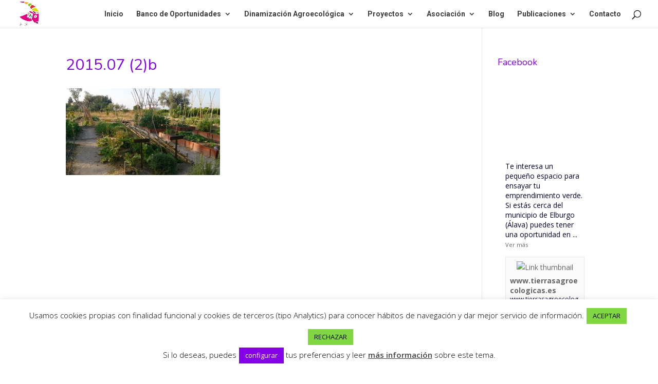

--- FILE ---
content_type: text/html; charset=UTF-8
request_url: https://www.tierrasagroecologicas.es/wp-admin/admin-ajax.php
body_size: 323
content:
{"181587908563560_1031542642342182":"","181587908563560_1021625436667236":"{\"id_post\":\"181587908563560_1021625436667236\",\"content\":\"{\\\"error\\\":{\\\"message\\\":\\\"Error validating access token: The session has been invalidated because the user changed their password or Facebook has changed the session for security reasons.\\\",\\\"type\\\":\\\"OAuthException\\\",\\\"code\\\":190,\\\"error_subcode\\\":460,\\\"fbtrace_id\\\":\\\"AZ4dPPknSLxIHsbd3GUjcNm\\\"}}\"}"}